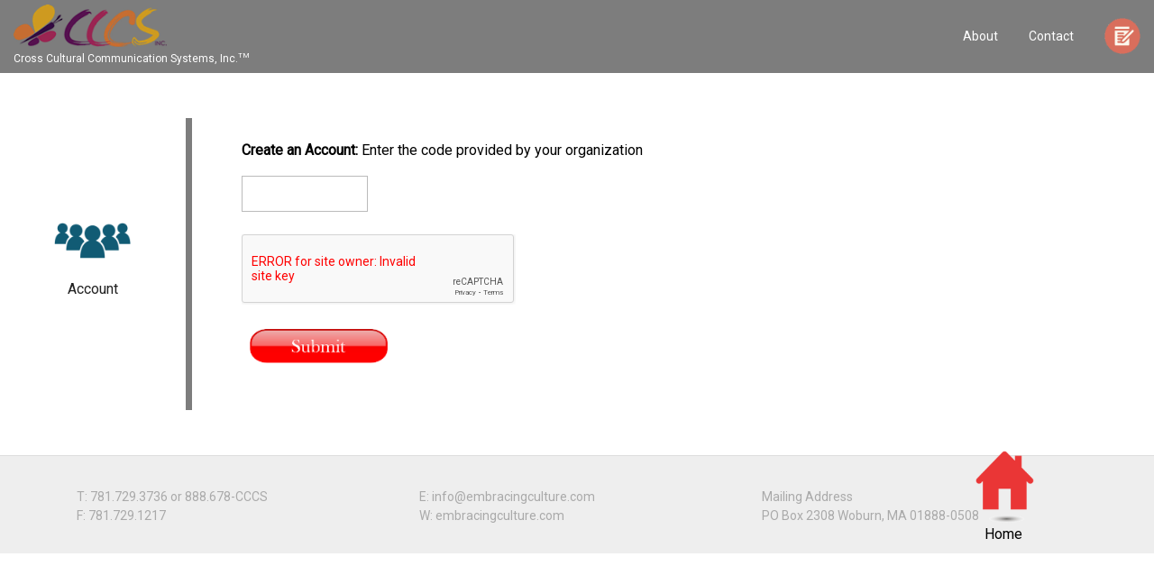

--- FILE ---
content_type: text/css
request_url: https://cccsassessments.com/wp-content/themes/cccs/assets/css/custom.css
body_size: 391
content:
body { font-family: 'Roboto', sans-serif; }

a,
a:hover,
a:focus { outline: none !important }

#masthead { background-color: #7d7d7d; }
.custom-logo-link img { max-width: 170px; }
.site-branding-text a { font-size: 12px; letter-spacing: 0; text-decoration: none; text-transform: capitalize; color: #fff; }
.site-branding-text a:after { content: 'TM'; font-size: 8px; vertical-align: super; }